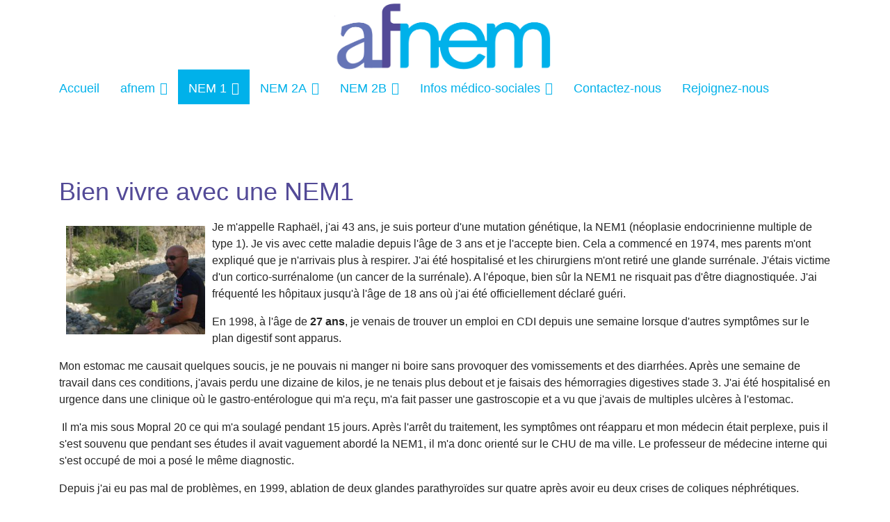

--- FILE ---
content_type: text/html; charset=utf-8
request_url: http://www.afnem.fr/index.php/nem-1/temoignage-neoplasie-endocrinienne-multiple-1/223-bien-vivre-avec-une-nem1
body_size: 6531
content:

<!doctype html>
<html lang="fr-fr" dir="ltr">
	<head>
		
		<meta name="viewport" content="width=device-width, initial-scale=1, shrink-to-fit=no">
		<meta charset="utf-8" />
	<base href="http://www.afnem.fr/index.php/nem-1/temoignage-neoplasie-endocrinienne-multiple-1/223-bien-vivre-avec-une-nem1" />
	<meta name="keywords" content="AFNEM, Association Française Des Néoplasies Endocriniennes Multiples, Groupe d'étude des Tumeurs Endocrines, tumeurs neuroendocrines, NEM, RENATEN, diagnostic anatomopathologique, hypophyse pancréas, thymus, thyroïde, surrénales, cancer, association française des nem, association française des NEM, association des nem, association des NEM" />
	<meta name="author" content="Lise" />
	<meta name="description" content="L'AFNEM (association française des NEM)  a pour objet essentiel de relayer auprès des patients, les informations médicales sur les NEM (Néoplasies Endocriniennes Multiples)" />
	<meta name="generator" content="Helix Ultimate - The Most Popular Joomla! Template Framework." />
	<title>AFNEM - Bien vivre avec une NEM1</title>
	<link href="/templates/shaper_helixultimate/images/favicon.ico" rel="shortcut icon" type="image/vnd.microsoft.icon" />
	<link href="/favicon.ico" rel="shortcut icon" type="image/vnd.microsoft.icon" />
	<link href="http://www.afnem.fr/index.php/component/search/?Itemid=480&amp;catid=92&amp;id=223&amp;format=opensearch" rel="search" title="Valider AFNEM" type="application/opensearchdescription+xml" />
	<link href="/media/com_icagenda/icicons/style.css?802a8f8b08457fdd29a4469303825fab" rel="stylesheet" />
	<link href="/plugins/system/jce/css/content.css?badb4208be409b1335b815dde676300e" rel="stylesheet" />
	<link href="/templates/shaper_helixultimate/css/bootstrap.min.css" rel="stylesheet" />
	<link href="/plugins/system/helixultimate/assets/css/system-j3.min.css" rel="stylesheet" />
	<link href="/templates/shaper_helixultimate/css/template.css" rel="stylesheet" />
	<link href="/templates/shaper_helixultimate/css/presets/default.css" rel="stylesheet" />
	<style>
#scrollToTop {
	cursor: pointer;
	font-size: 0.8em;		font-family: arial;
	position: fixed;
	text-align: center;
	z-index: 9999;
	-webkit-transition: background-color 0.2s ease-in-out;
	-moz-transition: background-color 0.2s ease-in-out;
	-ms-transition: background-color 0.2s ease-in-out;
	-o-transition: background-color 0.2s ease-in-out;
	transition: background-color 0.2s ease-in-out;

	background: #000000;
	color: #ffffff;
	border-radius: 3px;
	padding-left: 12px;
	padding-right: 12px;
	padding-top: 12px;
	padding-bottom: 12px;
	right: 20px; bottom: 20px;
}

#scrollToTop:hover {
	background: #0088cc;
	color: #ffffff;
}

#scrollToTop > img {
	display: block;
	margin: 0 auto;
}.item.menu_link > a {
    color: red !important;
    font-family: arial !important;
    font-size: 18px !important;
}
.sp-megamenu-parent > li > a {
 font-size: 18px !important;
}

.sp-megamenu-parent > li.active > a, .sp-megamenu-parent > li.active:hover > a {
color: white;
background-color: #00B1EA;
height: 50px;
}
#sp-logo .sp-column {
	  display: flex;
	  align-items: center;
	  justify-content: center;
}

@media (max-width: 500px) {
	#sp-logo {
     	flex: 0 0 90% !important;
      	max-width: 90% !important;
}
#sp-logo .sp-column {
	  display: flex;
	  align-items: center;
	  justify-content: center;
}
#sp-menu2 {
    	flex: 0 0 10% !important;
      	max-width: 10% !important;
    }

  .logo-image {
    height: 100px !important;
  }
}

h1 {
    font-family: 'Arial', sans-serif;
    font-size: 28px;
    color:     #534A97;
   font-weight: 500;
}

h2 {
    font-family: 'Arial', sans-serif;
    font-size: 26px;
    color: #6877B7;
   font-weight: 700;
}

h3 {
    font-family: 'Arial', sans-serif;
    font-size: 24px;
    color: #3871CA;
   font-weight: 700;
}
h4 {
    font-family: 'Arial', sans-serif;
    font-size: 20px;
    color: #00B1EA;
   font-weight: 600;
}body{font-family: 'Helvetica', sans-serif;font-size: 16px;font-style: normal;}
h1{font-family: 'Arial', sans-serif;font-size: 28px;}
h2{font-family: 'Arial', sans-serif;font-size: 24px;}
h3{font-family: 'Arial', sans-serif;font-size: 17px;}
h4{font-family: 'Arial', sans-serif;font-size: 18px;}
.logo-image {height:100px;}.logo-image-phone {height:100px;}
	</style>
	<script type="application/json" class="joomla-script-options new">{"data":{"breakpoints":{"tablet":991,"mobile":480},"header":{"stickyOffset":"100"}},"csrf.token":"1d5a12c46f58333d3bbeeef8b23c0827","system.paths":{"root":"","base":""}}</script>
	<script src="/media/jui/js/jquery.min.js?802a8f8b08457fdd29a4469303825fab"></script>
	<script src="/media/jui/js/jquery-noconflict.js?802a8f8b08457fdd29a4469303825fab"></script>
	<script src="/media/jui/js/jquery-migrate.min.js?802a8f8b08457fdd29a4469303825fab"></script>
	<script src="/media/plg_system_sl_scrolltotop/js/scrolltotop_jq.js"></script>
	<script src="/templates/shaper_helixultimate/js/bootstrap.bundle.min.js"></script>
	<script src="/templates/shaper_helixultimate/js/main.js"></script>
	<script src="/media/system/js/core.js?802a8f8b08457fdd29a4469303825fab"></script>
	<script>
jQuery(document).ready(function() {
	jQuery(document.body).SLScrollToTop({
		'image':		'',
		'text':			'Retour Haut de page',
		'title':		'',
		'className':	'scrollToTop',
		'duration':		500
	});
});template="shaper_helixultimate";
	</script>
	</head>
	<body class="site helix-ultimate hu com-content view-article layout-default task-none itemid-480 fr-fr ltr sticky-header layout-fluid offcanvas-init offcanvs-position-right">

		
		
		<div class="body-wrapper">
			<div class="body-innerwrapper">
								
<section id="sp-logo" >

						<div class="container">
				<div class="container-inner">
			
	
<div class="row">
	<div id="sp-logo" class="col-lg-12 "><div class="sp-column "><div class="logo"><a href="/">
				<img class='logo-image '
					srcset='http://www.afnem.fr/images/logoafnem.png 1x, '
					src='http://www.afnem.fr/images/logoafnem.png'
					alt='AFNEM'
				/>
				</a></div></div></div></div>
							</div>
			</div>
			
</section>
<section id="sp-section-3" >

						<div class="container">
				<div class="container-inner">
			
	
<div class="row">
	<div id="sp-menu" class="col-lg-12 "><div class="sp-column "><nav class="sp-megamenu-wrapper d-flex" role="navigation"><a id="offcanvas-toggler" aria-label="Menu" class="offcanvas-toggler-right d-flex d-lg-none" href="#"><div class="burger-icon" aria-hidden="true"><span></span><span></span><span></span></div></a><ul class="sp-megamenu-parent menu-animation-fade-up d-none d-lg-block"><li class="sp-menu-item"><a   href="/index.php" >Accueil</a></li><li class="sp-menu-item sp-has-child"><a   href="/index.php/afnem" >afnem</a><div class="sp-dropdown sp-dropdown-main sp-menu-right" style="width: 240px;"><div class="sp-dropdown-inner"><ul class="sp-dropdown-items"><li class="sp-menu-item"><a   href="/index.php/afnem/notre-depliant" >Notre dépliant</a></li><li class="sp-menu-item"><a   href="/index.php/afnem/l-association" >L'association</a></li><li class="sp-menu-item"><a   href="/index.php/afnem/les-nem-dans-le-monde" >Les NEM dans le monde</a></li></ul></div></div></li><li class="sp-menu-item sp-has-child active"><a   href="/index.php/nem-1" >NEM  1</a><div class="sp-dropdown sp-dropdown-main sp-menu-right" style="width: 240px;"><div class="sp-dropdown-inner"><ul class="sp-dropdown-items"><li class="sp-menu-item"><a   href="/index.php/nem-1/brochure-neoplasie-endocrinienne-multiple-2" >Brochure NEM1</a></li><li class="sp-menu-item"><a   href="/index.php/nem-1/documentation-neoplasie-endocrinienne-multiple-type-1" >Documentation NEM 1</a></li><li class="sp-menu-item current-item active"><a aria-current="page"  href="/index.php/nem-1/temoignage-neoplasie-endocrinienne-multiple-1" >Témoignages NEM 1</a></li></ul></div></div></li><li class="sp-menu-item sp-has-child"><a   href="/index.php/neoplasie-endocrinienne-multiple-type-2a" >NEM  2A</a><div class="sp-dropdown sp-dropdown-main sp-menu-right" style="width: 240px;"><div class="sp-dropdown-inner"><ul class="sp-dropdown-items"><li class="sp-menu-item"><a   href="/index.php/neoplasie-endocrinienne-multiple-type-2a/brochure-neoplasie-endocrinienne-multiple-3" >Brochure NEM2</a></li><li class="sp-menu-item"><a   href="/index.php/neoplasie-endocrinienne-multiple-type-2a/documentation-neoplasie-endocrinienne-multiple-2a" >Documentation NEM 2A</a></li><li class="sp-menu-item"><a   href="/index.php/neoplasie-endocrinienne-multiple-type-2a/temoignages-neoplasie-endocrinienne-multiple-2a" >Témoignages NEM 2A</a></li></ul></div></div></li><li class="sp-menu-item sp-has-child"><a   href="/index.php/neoplasie-endocrinienne-multiple-type-2b" >NEM  2B</a><div class="sp-dropdown sp-dropdown-main sp-menu-right" style="width: 240px;"><div class="sp-dropdown-inner"><ul class="sp-dropdown-items"><li class="sp-menu-item"><a   href="/index.php/neoplasie-endocrinienne-multiple-type-2b/brochure-neoplasie-endocrinienne-multiple-4" >Brochure NEM2</a></li><li class="sp-menu-item"><a   href="/index.php/neoplasie-endocrinienne-multiple-type-2b/documentation-neoplasie-endocrinienne-multiple-type-2b" >Documentation NEM 2B</a></li><li class="sp-menu-item"><a   href="/index.php/neoplasie-endocrinienne-multiple-type-2b/temoignage-nem-2b" >Témoignage NEM 2B</a></li></ul></div></div></li><li class="sp-menu-item sp-has-child"><a   href="/index.php/infos-medicos-sociales" >Infos médico-sociales</a><div class="sp-dropdown sp-dropdown-main sp-menu-right" style="width: 240px;"><div class="sp-dropdown-inner"><ul class="sp-dropdown-items"><li class="sp-menu-item"><a   href="/index.php/infos-medicos-sociales/les-centres-specialises" >Les centres spécialisés</a></li><li class="sp-menu-item"><a   href="/index.php/infos-medicos-sociales/les-glandes-endocrines" >L'AFNEM et les glandes endocrines</a></li><li class="sp-menu-item"><a   href="/index.php/infos-medicos-sociales/droit-de-la-sante" >Droit de la santé</a></li><li class="sp-menu-item"><a   href="/index.php/infos-medicos-sociales/actualites" >Actualités</a></li></ul></div></div></li><li class="sp-menu-item"><a   href="/index.php/nous-contacter" >Contactez-nous                                            </a></li><li class="sp-menu-item"><a   href="/index.php/rejoignez-nous" >Rejoignez-nous</a></li></ul></nav></div></div></div>
							</div>
			</div>
			
</section>
<section id="sp-main-body" >

										<div class="container">
					<div class="container-inner">
						
	
<div class="row">
	
<main id="sp-component" class="col-lg-12 ">
	<div class="sp-column ">
		<div id="system-message-container" aria-live="polite">
			</div>


		
		<div class="article-details " itemscope itemtype="https://schema.org/Article">
	<meta itemprop="inLanguage" content="fr-FR">
	
	
					
	
		
		<div class="article-header">
					<h1 itemprop="headline">
				Bien vivre avec une NEM1			</h1>
									</div>
		<div class="article-can-edit d-flex flex-wrap justify-content-between">
				</div>
			
		
			
		
		
	
	<div itemprop="articleBody">
		<p><img style="margin: 10px; float: left;" src="/images/RaphaelCOLLUS.jpg" alt="RaphaelCOLLUS" width="200" height="156" />Je m'appelle Raphaël, j'ai 43 ans, je suis porteur d'une mutation génétique, la NEM1 (néoplasie endocrinienne multiple de type 1). Je vis avec cette maladie depuis l'âge de 3 ans et je l'accepte bien. Cela a commencé en 1974, mes parents m'ont expliqué que je n'arrivais plus à respirer. J'ai été hospitalisé et les chirurgiens m'ont retiré une glande surrénale. J'étais victime d'un cortico-surrénalome (un cancer de la surrénale). A l'époque, bien sûr la NEM1 ne risquait pas d'être diagnostiquée. J'ai fréquenté les hôpitaux jusqu'à l'âge de 18 ans où j'ai été officiellement déclaré guéri.</p>
<p>En 1998, à l'âge de <strong>27 ans</strong>, je venais de trouver un emploi en CDI depuis une semaine lorsque d'autres symptômes sur le plan digestif sont apparus.</p>
 
<p>Mon estomac me causait quelques soucis, je ne pouvais ni manger ni boire sans provoquer des vomissements et des diarrhées. Après une semaine de travail dans ces conditions, j'avais perdu une dizaine de kilos, je ne tenais plus debout et je faisais des hémorragies digestives stade 3. J'ai été hospitalisé en urgence dans une clinique où le gastro-entérologue qui m'a reçu, m'a fait passer une gastroscopie et a vu que j'avais de multiples ulcères à l'estomac.</p>
<p>&nbsp;Il m'a mis sous Mopral 20 ce qui m'a soulagé pendant 15 jours. Après l'arrêt du traitement, les symptômes ont réapparu et mon médecin était perplexe, puis il s'est souvenu que pendant ses études il avait vaguement abordé la NEM1, il m'a donc orienté sur le CHU de ma ville. Le professeur de médecine interne qui s'est occupé de moi a posé le même diagnostic.</p>
<p>Depuis j'ai eu pas mal de problèmes, en 1999, ablation de deux glandes parathyroïdes sur quatre après avoir eu deux crises de coliques néphrétiques.</p>
<p>En 2004, les tumeurs qui se situaient sur mon pancréas sont devenus très grosses. Après avoir fait une autre IRM il a été décidé par l'équipe qui me suivait d'avancer l'opération, qui était prévue au mois d'octobre, au mois de juillet. Le professeur qui m'a opéré, m'a expliqué que l'intervention était très délicate et rare. Il m'a dit qu'il ferait tout son possible pour sauver mon pancréas mais s'il y avait trop de lésions il serait amené à faire une ablation complète. Le 9 juillet 2004, je suis parti au bloc mais en suis ressorti sans pancréas, ni rate, ni duodenum, ni vésicule, avec un bout d'intestin et un bout d'estomac enlevés. Du jour au lendemain, je me retrouve diabétique, je dois apprendre à jongler avec les glycémies, les différentes insulines. C'est un nouveau défi qui s'impose mais cela ne me dérange pas plus que ça de gérer mon sucre au quotidien. Je ne me prive de rien car j'aime bien manger. Je dois juste prendre des médicaments pour remplacer les fonctions du pancréas, c'est à dire des enzymes pancréatiques pour digérer les graisses et l'insuline pour faire baisser le taux de sucre dans le sang.</p>
<p>En novembre 2004, une nuit j'ai des douleurs insupportables dans le ventre, je pense que tout ce qu'avait fait le chirurgien vient de lâcher. Une ambulance me conduit à l'hôpital où l'on me diagnostique une occlusion intestinale sur brides, ce qui est une conséquence directe de mon intervention du mois de juillet. L'anesthésiste me dit que c'est une urgence vitale et qu'il faut m'opérer immédiatement. Je perds à nouveau un morceau d'intestin mais je m'en sors encore très bien.</p>
<p>Quelques années plus tard, je me fais enlever un des multiples lipomes que j'avais, situé dans le dos car ils étaient disgracieux mais pas dangereux.</p>
<p>Depuis cette période, j'ai quelques carences, en fer, en vitamines D et j'ai quelques problèmes d'ostéopénie (le stade avant l'ostéoporose). Je suis bien suivi par ma radiologue et mon professeur de médecine interne, je réalise au moins une IRM abdominale et une échographie par an et une scintigraphie à la somatostatine tous les trois ans. Pour l'instant je n'ai pas de nouvelles lésions, je vais bien malgré un peu de fatigue due au manque de fer.</p>
<p>Cette année, nous avons demandé une recherche génétique pour savoir si mes enfants (une fille de 17 ans et un garçon de 14 ans) avaient hérité de la même mutation que moi. Malheureusement, mon fils est porteur du gène muté. Il se pose quelques questions auxquelles nous essayons de répondre aussi bien que possible, nous lui expliquons que la recherche a permis de mieux connaître cette maladie, et que la chirurgie a bien évolué depuis que j'ai été opéré. Il se peut également que la maladie ne soit jamais déclarée. Nous restons tous assez optimistes car la médecine m'a sauvé la vie et je me porte somme toute très bien car j'ai une vie normale.</p>
<h4>RAPHAËL,&nbsp;septembre 2014</h4>	</div>

				
	
	
			
		
	

	
				</div>



			</div>
</main>
</div>
											</div>
				</div>
						
</section>
<section id="sp-bottom" >

						<div class="container">
				<div class="container-inner">
			
	
<div class="row">
	<div id="sp-bottom1" class="col-sm-col-sm-6 col-lg-3 "><div class="sp-column "><div class="sp-module "><h3 class="sp-module-title">afnem</h3><div class="sp-module-content">

<div class="custom"  >
	<p class="pin-jck"><strong>Association Française Des Néoplasies Endocriniennes Multiples</strong></p>
<div class="pin-jck"><strong>NEM 1 – NEM 2A – NEM 2B</strong><br /><br /></div>
<p>&nbsp;</p></div>
</div></div></div></div><div id="sp-bottom2" class="col-sm-col-sm-6 col-lg-3 "><div class="sp-column "><div class="sp-module "><h3 class="sp-module-title">Association</h3><div class="sp-module-content">

<div class="custom"  >
	<div class="pin-jck">à but non lucratif reconnue d’intérêt général</div>
<div class="pin-jck">loi du 1er juillet 1910</div>
<div class="pin-jck">N° W922003349&nbsp;&nbsp;&nbsp;&nbsp; JO du 30 octobre 2010<br /> Siret :&nbsp; 749 895 397 0001</div>
<p>&nbsp;</p></div>
</div></div></div></div><div id="sp-bottom3" class="col-lg-3 "><div class="sp-column "><div class="sp-module "><h3 class="sp-module-title">Contacts</h3><div class="sp-module-content">

<div class="custom"  >
	<div class="pin-jck"><strong>Siège&nbsp;de l'association&nbsp;</strong>: <br />18 cours Ferdinand de Lesseps&nbsp; &nbsp;&nbsp;</div>
<div class="pin-jck">92500 Rueil Malmaison</div>
<p class="pin-jck"><strong>Téléphone :&nbsp;&nbsp;&nbsp;</strong>&nbsp;&nbsp;&nbsp; <br />Claudine Catteau&nbsp; : &nbsp;09 64 09 35 97&nbsp;<br />Raphaël Collus :<strong>&nbsp;</strong>04 77 94 62 14</p></div>
</div></div></div></div><div id="sp-bottom4" class="col-lg-3 "><div class="sp-column "><div class="sp-module "><h3 class="sp-module-title">Recherche</h3><div class="sp-module-content"><div class="search">
	<form action="/index.php/nem-1/temoignage-neoplasie-endocrinienne-multiple-1" method="post">
		<label for="mod-search-searchword93" class="hide-label">Recherchez</label> <div class="input-group"><input name="searchword" id="mod-search-searchword93" class="form-control" type="search" placeholder="Recherche..."><span class="input-group-btn"><button class="btn btn-primary" onclick="this.form.searchword.focus();">Valider</button></span></div>		<input type="hidden" name="task" value="search">
		<input type="hidden" name="option" value="com_search">
		<input type="hidden" name="Itemid" value="480">
	</form>
</div>
</div></div></div></div></div>
							</div>
			</div>
			
</section>
<footer id="sp-footer" >

						<div class="container">
				<div class="container-inner">
			
	
<div class="row">
	<div id="sp-footer1" class="col-lg-12 "><div class="sp-column "><span class="sp-copyright"><p><a title="Plan du site" href="/index.php/plan-de-site?view=html&amp;id=1"><span style="color: #ffffff;">Plan du site</span></a> <span style="color: #ffffff;">| </span> <a title="Mentions légales" href="/index.php/mentions-legales"> <span style="color: #ffffff;">Mentions légales</span></a> <span style="color: #ffffff;">| </span> <a href="/index.php/extranet"><span style="color: #ffffff;">MAJ</span></a> --- © 2021 afnem</p></span></div></div></div>
							</div>
			</div>
			
</footer>			</div>
		</div>

		<!-- Off Canvas Menu -->
		<div class="offcanvas-overlay"></div>
		<!-- Rendering the offcanvas style -->
		<!-- If canvas style selected then render the style -->
		<!-- otherwise (for old templates) attach the offcanvas module position -->
									

		
		

		<!-- Go to top -->
					<a href="#" class="sp-scroll-up" aria-label="Scroll Up"><span class="fas fa-angle-up" aria-hidden="true"></span></a>
					</body>
</html>